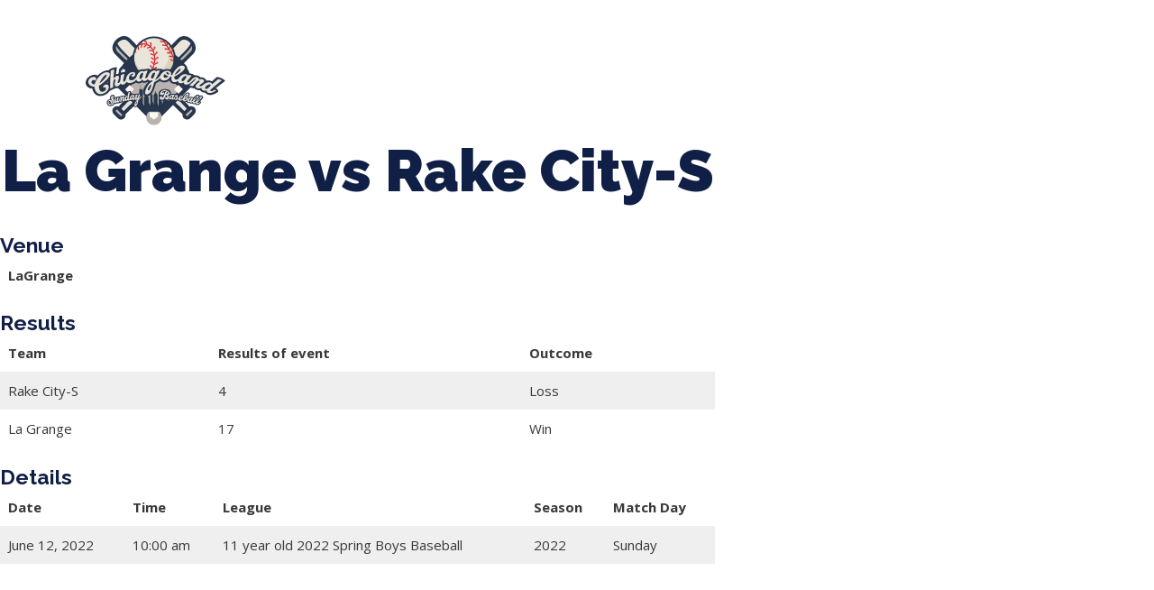

--- FILE ---
content_type: text/html; charset=UTF-8
request_url: https://clsunball.com/event/3323/
body_size: 10687
content:
<!DOCTYPE html>
<html lang="en-US">
<head>
	<meta charset="UTF-8">
	<meta name="viewport" content="width=device-width, initial-scale=1.0, viewport-fit=cover" />		<title>La Grange vs Rake City-S &#8211; Chicagoland Sunday Baseball</title>
<meta name='robots' content='max-image-preview:large' />
<link rel='dns-prefetch' href='//fonts.googleapis.com' />
<link rel="alternate" type="application/rss+xml" title="Chicagoland Sunday Baseball &raquo; Feed" href="https://clsunball.com/feed/" />
<link rel="alternate" type="application/rss+xml" title="Chicagoland Sunday Baseball &raquo; Comments Feed" href="https://clsunball.com/comments/feed/" />
<link rel="alternate" title="oEmbed (JSON)" type="application/json+oembed" href="https://clsunball.com/wp-json/oembed/1.0/embed?url=https%3A%2F%2Fclsunball.com%2Fevent%2F3323%2F" />
<link rel="alternate" title="oEmbed (XML)" type="text/xml+oembed" href="https://clsunball.com/wp-json/oembed/1.0/embed?url=https%3A%2F%2Fclsunball.com%2Fevent%2F3323%2F&#038;format=xml" />
<style id='wp-img-auto-sizes-contain-inline-css' type='text/css'>
img:is([sizes=auto i],[sizes^="auto," i]){contain-intrinsic-size:3000px 1500px}
/*# sourceURL=wp-img-auto-sizes-contain-inline-css */
</style>
<style id='wp-emoji-styles-inline-css' type='text/css'>

	img.wp-smiley, img.emoji {
		display: inline !important;
		border: none !important;
		box-shadow: none !important;
		height: 1em !important;
		width: 1em !important;
		margin: 0 0.07em !important;
		vertical-align: -0.1em !important;
		background: none !important;
		padding: 0 !important;
	}
/*# sourceURL=wp-emoji-styles-inline-css */
</style>
<link rel='stylesheet' id='wp-block-library-css' href='https://clsunball.com/wp-includes/css/dist/block-library/style.min.css?ver=6.9' type='text/css' media='all' />

<style id='classic-theme-styles-inline-css' type='text/css'>
/*! This file is auto-generated */
.wp-block-button__link{color:#fff;background-color:#32373c;border-radius:9999px;box-shadow:none;text-decoration:none;padding:calc(.667em + 2px) calc(1.333em + 2px);font-size:1.125em}.wp-block-file__button{background:#32373c;color:#fff;text-decoration:none}
/*# sourceURL=/wp-includes/css/classic-themes.min.css */
</style>
<link rel='stylesheet' id='formcraft-common-css' href='https://clsunball.com/wp-content/plugins/formcraft3/dist/formcraft-common.css?ver=3.9.7' type='text/css' media='all' />
<link rel='stylesheet' id='formcraft-form-css' href='https://clsunball.com/wp-content/plugins/formcraft3/dist/form.css?ver=3.9.7' type='text/css' media='all' />
<link rel='stylesheet' id='dashicons-css' href='https://clsunball.com/wp-includes/css/dashicons.min.css?ver=6.9' type='text/css' media='all' />
<link rel='stylesheet' id='sportspress-general-css' href='//clsunball.com/wp-content/plugins/sportspress-pro/includes/sportspress/assets/css/sportspress.css?ver=2.7.9' type='text/css' media='all' />
<link rel='stylesheet' id='sportspress-icons-css' href='//clsunball.com/wp-content/plugins/sportspress-pro/includes/sportspress/assets/css/icons.css?ver=2.7' type='text/css' media='all' />
<link rel='stylesheet' id='sportspress-event-statistics-css' href='//clsunball.com/wp-content/plugins/sportspress-pro/includes/sportspress-match-stats/css/sportspress-match-stats.css?ver=2.2' type='text/css' media='all' />
<link rel='stylesheet' id='sportspress-results-matrix-css' href='//clsunball.com/wp-content/plugins/sportspress-pro/includes/sportspress-results-matrix/css/sportspress-results-matrix.css?ver=2.6.9' type='text/css' media='all' />
<link rel='stylesheet' id='sportspress-scoreboard-css' href='//clsunball.com/wp-content/plugins/sportspress-pro/includes/sportspress-scoreboard/css/sportspress-scoreboard.css?ver=2.6.11' type='text/css' media='all' />
<link rel='stylesheet' id='sportspress-scoreboard-ltr-css' href='//clsunball.com/wp-content/plugins/sportspress-pro/includes/sportspress-scoreboard/css/sportspress-scoreboard-ltr.css?ver=2.6.11' type='text/css' media='all' />
<link rel='stylesheet' id='sportspress-timelines-css' href='//clsunball.com/wp-content/plugins/sportspress-pro/includes/sportspress-timelines/css/sportspress-timelines.css?ver=2.6' type='text/css' media='all' />
<link rel='stylesheet' id='sportspress-tournaments-css' href='//clsunball.com/wp-content/plugins/sportspress-pro/includes/sportspress-tournaments/css/sportspress-tournaments.css?ver=2.6.21' type='text/css' media='all' />
<link rel='stylesheet' id='sportspress-tournaments-ltr-css' href='//clsunball.com/wp-content/plugins/sportspress-pro/includes/sportspress-tournaments/css/sportspress-tournaments-ltr.css?ver=2.6.21' type='text/css' media='all' />
<link rel='stylesheet' id='jquery-bracket-css' href='//clsunball.com/wp-content/plugins/sportspress-pro/includes/sportspress-tournaments/css/jquery.bracket.min.css?ver=0.11.0' type='text/css' media='all' />
<link rel='stylesheet' id='sportspress-user-scores-css' href='//clsunball.com/wp-content/plugins/sportspress-pro/includes/sportspress-user-scores/css/sportspress-user-scores.css?ver=2.3' type='text/css' media='all' />
<link rel='stylesheet' id='rookie-lato-css' href='//fonts.googleapis.com/css?family=Lato%3A400%2C700%2C400italic%2C700italic&#038;subset=latin-ext&#038;ver=6.9' type='text/css' media='all' />
<link rel='stylesheet' id='rookie-oswald-css' href='//fonts.googleapis.com/css?family=Oswald%3A400%2C700&#038;subset=latin-ext&#038;ver=6.9' type='text/css' media='all' />
<link rel='stylesheet' id='rookie-framework-style-css' href='https://clsunball.com/wp-content/themes/rookie/framework.css?ver=6.9' type='text/css' media='all' />
<link rel='stylesheet' id='rookie-style-css' href='https://clsunball.com/wp-content/themes/Rookie-Child-master/style.css?ver=6.9' type='text/css' media='all' />
<link rel='stylesheet' id='elementor-icons-css' href='https://clsunball.com/wp-content/plugins/elementor/assets/lib/eicons/css/elementor-icons.min.css?ver=5.29.0' type='text/css' media='all' />
<link rel='stylesheet' id='elementor-frontend-css' href='https://clsunball.com/wp-content/plugins/elementor/assets/css/frontend-lite.min.css?ver=3.20.3' type='text/css' media='all' />
<link rel='stylesheet' id='swiper-css' href='https://clsunball.com/wp-content/plugins/elementor/assets/lib/swiper/v8/css/swiper.min.css?ver=8.4.5' type='text/css' media='all' />
<link rel='stylesheet' id='elementor-post-32-css' href='https://clsunball.com/wp-content/uploads/elementor/css/post-32.css?ver=1707350342' type='text/css' media='all' />
<link rel='stylesheet' id='elementor-pro-css' href='https://clsunball.com/wp-content/plugins/elementor-pro/assets/css/frontend-lite.min.css?ver=3.17.1' type='text/css' media='all' />
<link rel='stylesheet' id='elementor-post-181-css' href='https://clsunball.com/wp-content/uploads/elementor/css/post-181.css?ver=1759425018' type='text/css' media='all' />
<link rel='stylesheet' id='google-fonts-1-css' href='https://fonts.googleapis.com/css?family=Raleway%3A100%2C100italic%2C200%2C200italic%2C300%2C300italic%2C400%2C400italic%2C500%2C500italic%2C600%2C600italic%2C700%2C700italic%2C800%2C800italic%2C900%2C900italic%7COpen+Sans%3A100%2C100italic%2C200%2C200italic%2C300%2C300italic%2C400%2C400italic%2C500%2C500italic%2C600%2C600italic%2C700%2C700italic%2C800%2C800italic%2C900%2C900italic&#038;display=auto&#038;ver=6.9' type='text/css' media='all' />
<link rel='stylesheet' id='elementor-icons-shared-0-css' href='https://clsunball.com/wp-content/plugins/elementor/assets/lib/font-awesome/css/fontawesome.min.css?ver=5.15.3' type='text/css' media='all' />
<link rel='stylesheet' id='elementor-icons-fa-solid-css' href='https://clsunball.com/wp-content/plugins/elementor/assets/lib/font-awesome/css/solid.min.css?ver=5.15.3' type='text/css' media='all' />
<link rel="preconnect" href="https://fonts.gstatic.com/" crossorigin><style type="text/css"></style>	<style type="text/css"> /* Rookie Custom Layout */
	@media screen and (min-width: 1025px) {
		.site-header, .site-content, .site-footer, .site-info {
			width: 1000px; }
	}
	</style>
	<script type="text/javascript" src="https://clsunball.com/wp-includes/js/jquery/jquery.min.js?ver=3.7.1" id="jquery-core-js"></script>
<script type="text/javascript" src="https://clsunball.com/wp-includes/js/jquery/jquery-migrate.min.js?ver=3.4.1" id="jquery-migrate-js"></script>
<script type="text/javascript" src="https://clsunball.com/wp-content/plugins/sportspress-pro/includes/sportspress-tournaments/js/jquery.bracket.min.js?ver=0.11.0" id="jquery-bracket-js"></script>
<link rel="https://api.w.org/" href="https://clsunball.com/wp-json/" /><link rel="alternate" title="JSON" type="application/json" href="https://clsunball.com/wp-json/wp/v2/events/3323" /><link rel="EditURI" type="application/rsd+xml" title="RSD" href="https://clsunball.com/xmlrpc.php?rsd" />
<meta name="generator" content="WordPress 6.9" />
<meta name="generator" content="SportsPress 2.7.9" />
<meta name="generator" content="SportsPress Pro 2.7.9" />
<link rel="canonical" href="https://clsunball.com/event/3323/" />
<link rel='shortlink' href='https://clsunball.com/?p=3323' />
<meta name="generator" content="Elementor 3.20.3; features: e_optimized_assets_loading, e_optimized_css_loading, additional_custom_breakpoints, block_editor_assets_optimize, e_image_loading_optimization; settings: css_print_method-external, google_font-enabled, font_display-auto">
<link rel="icon" href="https://clsunball.com/wp-content/uploads/2022/02/cropped-ChicagolandIconLogoFinal-32x32.gif" sizes="32x32" />
<link rel="icon" href="https://clsunball.com/wp-content/uploads/2022/02/cropped-ChicagolandIconLogoFinal-192x192.gif" sizes="192x192" />
<link rel="apple-touch-icon" href="https://clsunball.com/wp-content/uploads/2022/02/cropped-ChicagolandIconLogoFinal-180x180.gif" />
<meta name="msapplication-TileImage" content="https://clsunball.com/wp-content/uploads/2022/02/cropped-ChicagolandIconLogoFinal-270x270.gif" />
		<style type="text/css" id="wp-custom-css">
			.sp-data-table tbody tr.odd {
    background: #efefef;
}		</style>
		</head>
<body data-rsssl=1 class="wp-singular sp_event-template-default single single-sp_event postid-3323 wp-theme-rookie wp-child-theme-Rookie-Child-master sportspress sportspress-page sp-has-venue sp-has-results sp-performance-sections-0 elementor-default elementor-kit-32">
		<header data-elementor-type="header" data-elementor-id="181" class="elementor elementor-181 elementor-location-header" data-elementor-post-type="elementor_library">
					<div class="elementor-section-wrap">
								<section class="elementor-section elementor-top-section elementor-element elementor-element-23dbbf3 elementor-section-content-middle elementor-section-boxed elementor-section-height-default elementor-section-height-default" data-id="23dbbf3" data-element_type="section" data-settings="{&quot;background_background&quot;:&quot;classic&quot;}">
							<div class="elementor-background-overlay"></div>
							<div class="elementor-container elementor-column-gap-no">
					<div class="elementor-column elementor-col-33 elementor-top-column elementor-element elementor-element-778ffb60 elementor-hidden-mobile" data-id="778ffb60" data-element_type="column">
			<div class="elementor-widget-wrap elementor-element-populated">
						<div class="elementor-element elementor-element-47fb0aff elementor-icon-list--layout-inline elementor-align-left elementor-mobile-align-center elementor-tablet-align-center elementor-list-item-link-full_width elementor-widget elementor-widget-icon-list" data-id="47fb0aff" data-element_type="widget" data-widget_type="icon-list.default">
				<div class="elementor-widget-container">
			<link rel="stylesheet" href="https://clsunball.com/wp-content/plugins/elementor/assets/css/widget-icon-list.min.css">		<ul class="elementor-icon-list-items elementor-inline-items">
							<li class="elementor-icon-list-item elementor-inline-item">
											<a href="#">

												<span class="elementor-icon-list-icon">
							<i aria-hidden="true" class="fas fa-phone-alt"></i>						</span>
										<span class="elementor-icon-list-text">847-899-2864</span>
											</a>
									</li>
								<li class="elementor-icon-list-item elementor-inline-item">
											<span class="elementor-icon-list-icon">
							<i aria-hidden="true" class="fas fa-envelope"></i>						</span>
										<span class="elementor-icon-list-text">mases26@gmail.com</span>
									</li>
						</ul>
				</div>
				</div>
					</div>
		</div>
				<div class="elementor-column elementor-col-33 elementor-top-column elementor-element elementor-element-5afb476c" data-id="5afb476c" data-element_type="column">
			<div class="elementor-widget-wrap">
							</div>
		</div>
				<div class="elementor-column elementor-col-33 elementor-top-column elementor-element elementor-element-a70050a" data-id="a70050a" data-element_type="column">
			<div class="elementor-widget-wrap">
							</div>
		</div>
					</div>
		</section>
				<section class="elementor-section elementor-top-section elementor-element elementor-element-3f292a00 elementor-section-content-middle elementor-section-full_width elementor-section-height-default elementor-section-height-default" data-id="3f292a00" data-element_type="section">
							<div class="elementor-background-overlay"></div>
							<div class="elementor-container elementor-column-gap-no">
					<div class="elementor-column elementor-col-50 elementor-top-column elementor-element elementor-element-25143c74" data-id="25143c74" data-element_type="column">
			<div class="elementor-widget-wrap elementor-element-populated">
						<div class="elementor-element elementor-element-f342176 elementor-widget-mobile__width-auto elementor-widget elementor-widget-image" data-id="f342176" data-element_type="widget" data-widget_type="image.default">
				<div class="elementor-widget-container">
			<style>/*! elementor - v3.20.0 - 26-03-2024 */
.elementor-widget-image{text-align:center}.elementor-widget-image a{display:inline-block}.elementor-widget-image a img[src$=".svg"]{width:48px}.elementor-widget-image img{vertical-align:middle;display:inline-block}</style>											<a href="https://clsunball.com">
							<img fetchpriority="high" width="571" height="365" src="https://clsunball.com/wp-content/uploads/2021/12/Asset-1.svg" class="attachment-full size-full wp-image-1671" alt="" />								</a>
													</div>
				</div>
					</div>
		</div>
				<div class="elementor-column elementor-col-50 elementor-top-column elementor-element elementor-element-69adf399" data-id="69adf399" data-element_type="column">
			<div class="elementor-widget-wrap elementor-element-populated">
						<div class="elementor-element elementor-element-39cf93e7 elementor-nav-menu__align-left elementor-nav-menu--stretch elementor-nav-menu__text-align-center elementor-nav-menu--dropdown-tablet elementor-nav-menu--toggle elementor-nav-menu--burger elementor-widget elementor-widget-nav-menu" data-id="39cf93e7" data-element_type="widget" data-settings="{&quot;full_width&quot;:&quot;stretch&quot;,&quot;layout&quot;:&quot;horizontal&quot;,&quot;submenu_icon&quot;:{&quot;value&quot;:&quot;&lt;i class=\&quot;fas fa-caret-down\&quot;&gt;&lt;\/i&gt;&quot;,&quot;library&quot;:&quot;fa-solid&quot;},&quot;toggle&quot;:&quot;burger&quot;}" data-widget_type="nav-menu.default">
				<div class="elementor-widget-container">
			<link rel="stylesheet" href="https://clsunball.com/wp-content/plugins/elementor-pro/assets/css/widget-nav-menu.min.css">			<nav class="elementor-nav-menu--main elementor-nav-menu__container elementor-nav-menu--layout-horizontal e--pointer-none">
				<ul id="menu-1-39cf93e7" class="elementor-nav-menu"><li class="menu-item menu-item-type-post_type menu-item-object-page menu-item-has-children menu-item-274"><a href="https://clsunball.com/about/" class="elementor-item">About Us</a>
<ul class="sub-menu elementor-nav-menu--dropdown">
	<li class="menu-item menu-item-type-post_type menu-item-object-page menu-item-273"><a href="https://clsunball.com/contact/" class="elementor-sub-item">Contact</a></li>
	<li class="menu-item menu-item-type-post_type menu-item-object-page menu-item-275"><a href="https://clsunball.com/about/" class="elementor-sub-item">Our Story</a></li>
	<li class="menu-item menu-item-type-post_type menu-item-object-page menu-item-406"><a href="https://clsunball.com/teams-in-our-leauge/" class="elementor-sub-item">Teams in our League</a></li>
	<li class="menu-item menu-item-type-post_type menu-item-object-page menu-item-1261"><a href="https://clsunball.com/pricing/" class="elementor-sub-item">Pricing</a></li>
</ul>
</li>
<li class="menu-item menu-item-type-custom menu-item-object-custom menu-item-has-children menu-item-155"><a href="#" class="elementor-item elementor-item-anchor">Spring Baseball</a>
<ul class="sub-menu elementor-nav-menu--dropdown">
	<li class="menu-item menu-item-type-custom menu-item-object-custom menu-item-11294"><a href="https://www.csyba.com/team-registration" class="elementor-sub-item">2026 Registration</a></li>
	<li class="menu-item menu-item-type-post_type menu-item-object-page menu-item-871"><a href="https://clsunball.com/spring-ball-season-info/" class="elementor-sub-item">Season Info</a></li>
	<li class="menu-item menu-item-type-post_type menu-item-object-page menu-item-3885"><a href="https://clsunball.com/all-leagues-schedule/" class="elementor-sub-item">Spring Baseball Schedule</a></li>
	<li class="menu-item menu-item-type-post_type menu-item-object-page menu-item-3883"><a href="https://clsunball.com/all-leagues/" class="elementor-sub-item">Spring Baseball Standings</a></li>
</ul>
</li>
<li class="menu-item menu-item-type-custom menu-item-object-custom menu-item-has-children menu-item-170"><a href="#" class="elementor-item elementor-item-anchor">Tournaments</a>
<ul class="sub-menu elementor-nav-menu--dropdown">
	<li class="menu-item menu-item-type-post_type menu-item-object-page menu-item-1397"><a href="https://clsunball.com/memorial-day-tournament/" class="elementor-sub-item">Memorial Day Tournament</a></li>
	<li class="menu-item menu-item-type-post_type menu-item-object-page menu-item-1396"><a href="https://clsunball.com/july-tournaments/" class="elementor-sub-item">July Tournaments</a></li>
	<li class="menu-item menu-item-type-post_type menu-item-object-page menu-item-4145"><a href="https://clsunball.com/hall-of-fame/" class="elementor-sub-item">Hall of Fame</a></li>
</ul>
</li>
<li class="menu-item menu-item-type-custom menu-item-object-custom menu-item-has-children menu-item-165"><a href="#" class="elementor-item elementor-item-anchor">CLSB Softball</a>
<ul class="sub-menu elementor-nav-menu--dropdown">
	<li class="menu-item menu-item-type-custom menu-item-object-custom menu-item-11293"><a href="https://www.csyba.com/team-registration" class="elementor-sub-item">2026 Registration</a></li>
	<li class="menu-item menu-item-type-post_type menu-item-object-page menu-item-908"><a href="https://clsunball.com/2024-softball-season-info/" class="elementor-sub-item">Season Info</a></li>
	<li class="menu-item menu-item-type-post_type menu-item-object-page menu-item-3882"><a href="https://clsunball.com/all-leagues/" class="elementor-sub-item">2024 Softball Standings</a></li>
	<li class="menu-item menu-item-type-post_type menu-item-object-page menu-item-3884"><a href="https://clsunball.com/all-leagues-schedule/" class="elementor-sub-item">2024 Softball Schedule</a></li>
</ul>
</li>
<li class="menu-item menu-item-type-custom menu-item-object-custom menu-item-has-children menu-item-1327"><a href="#" class="elementor-item elementor-item-anchor">Boys Fall Baseball</a>
<ul class="sub-menu elementor-nav-menu--dropdown">
	<li class="menu-item menu-item-type-post_type menu-item-object-page menu-item-1326"><a href="https://clsunball.com/boys-fall-baseball-season-info/" class="elementor-sub-item">Season Info</a></li>
	<li class="menu-item menu-item-type-post_type menu-item-object-page menu-item-4218"><a href="https://clsunball.com/2022-fall-schedule/" class="elementor-sub-item">Fall Ball Schedule</a></li>
	<li class="menu-item menu-item-type-post_type menu-item-object-page menu-item-4221"><a href="https://clsunball.com/fall-ball-standings-2/" class="elementor-sub-item">Fall Ball Standings</a></li>
</ul>
</li>
<li class="menu-item menu-item-type-custom menu-item-object-custom menu-item-has-children menu-item-4214"><a href="#" class="elementor-item elementor-item-anchor">Girls Fall Ball</a>
<ul class="sub-menu elementor-nav-menu--dropdown">
	<li class="menu-item menu-item-type-post_type menu-item-object-page menu-item-4296"><a href="https://clsunball.com/2022-fall-schedule/" class="elementor-sub-item">Fall Ball Schedule</a></li>
	<li class="menu-item menu-item-type-post_type menu-item-object-page menu-item-4295"><a href="https://clsunball.com/fall-ball-standings-2/" class="elementor-sub-item">Fall Ball Standings</a></li>
</ul>
</li>
<li class="menu-item menu-item-type-custom menu-item-object-custom menu-item-has-children menu-item-174"><a href="#" class="elementor-item elementor-item-anchor">Manager Portal</a>
<ul class="sub-menu elementor-nav-menu--dropdown">
	<li class="menu-item menu-item-type-post_type menu-item-object-page menu-item-441"><a href="https://clsunball.com/team-login/" class="elementor-sub-item">Team Login</a></li>
	<li class="menu-item menu-item-type-post_type menu-item-object-page menu-item-442"><a href="https://clsunball.com/registration-forms/" class="elementor-sub-item">Registration Forms</a></li>
</ul>
</li>
<li class="menu-item menu-item-type-post_type menu-item-object-page menu-item-440"><a href="https://clsunball.com/informational-documents/" class="elementor-item">League Forms</a></li>
</ul>			</nav>
					<div class="elementor-menu-toggle" role="button" tabindex="0" aria-label="Menu Toggle" aria-expanded="false">
			<i aria-hidden="true" role="presentation" class="elementor-menu-toggle__icon--open eicon-menu-bar"></i><i aria-hidden="true" role="presentation" class="elementor-menu-toggle__icon--close eicon-close"></i>			<span class="elementor-screen-only">Menu</span>
		</div>
					<nav class="elementor-nav-menu--dropdown elementor-nav-menu__container" aria-hidden="true">
				<ul id="menu-2-39cf93e7" class="elementor-nav-menu"><li class="menu-item menu-item-type-post_type menu-item-object-page menu-item-has-children menu-item-274"><a href="https://clsunball.com/about/" class="elementor-item" tabindex="-1">About Us</a>
<ul class="sub-menu elementor-nav-menu--dropdown">
	<li class="menu-item menu-item-type-post_type menu-item-object-page menu-item-273"><a href="https://clsunball.com/contact/" class="elementor-sub-item" tabindex="-1">Contact</a></li>
	<li class="menu-item menu-item-type-post_type menu-item-object-page menu-item-275"><a href="https://clsunball.com/about/" class="elementor-sub-item" tabindex="-1">Our Story</a></li>
	<li class="menu-item menu-item-type-post_type menu-item-object-page menu-item-406"><a href="https://clsunball.com/teams-in-our-leauge/" class="elementor-sub-item" tabindex="-1">Teams in our League</a></li>
	<li class="menu-item menu-item-type-post_type menu-item-object-page menu-item-1261"><a href="https://clsunball.com/pricing/" class="elementor-sub-item" tabindex="-1">Pricing</a></li>
</ul>
</li>
<li class="menu-item menu-item-type-custom menu-item-object-custom menu-item-has-children menu-item-155"><a href="#" class="elementor-item elementor-item-anchor" tabindex="-1">Spring Baseball</a>
<ul class="sub-menu elementor-nav-menu--dropdown">
	<li class="menu-item menu-item-type-custom menu-item-object-custom menu-item-11294"><a href="https://www.csyba.com/team-registration" class="elementor-sub-item" tabindex="-1">2026 Registration</a></li>
	<li class="menu-item menu-item-type-post_type menu-item-object-page menu-item-871"><a href="https://clsunball.com/spring-ball-season-info/" class="elementor-sub-item" tabindex="-1">Season Info</a></li>
	<li class="menu-item menu-item-type-post_type menu-item-object-page menu-item-3885"><a href="https://clsunball.com/all-leagues-schedule/" class="elementor-sub-item" tabindex="-1">Spring Baseball Schedule</a></li>
	<li class="menu-item menu-item-type-post_type menu-item-object-page menu-item-3883"><a href="https://clsunball.com/all-leagues/" class="elementor-sub-item" tabindex="-1">Spring Baseball Standings</a></li>
</ul>
</li>
<li class="menu-item menu-item-type-custom menu-item-object-custom menu-item-has-children menu-item-170"><a href="#" class="elementor-item elementor-item-anchor" tabindex="-1">Tournaments</a>
<ul class="sub-menu elementor-nav-menu--dropdown">
	<li class="menu-item menu-item-type-post_type menu-item-object-page menu-item-1397"><a href="https://clsunball.com/memorial-day-tournament/" class="elementor-sub-item" tabindex="-1">Memorial Day Tournament</a></li>
	<li class="menu-item menu-item-type-post_type menu-item-object-page menu-item-1396"><a href="https://clsunball.com/july-tournaments/" class="elementor-sub-item" tabindex="-1">July Tournaments</a></li>
	<li class="menu-item menu-item-type-post_type menu-item-object-page menu-item-4145"><a href="https://clsunball.com/hall-of-fame/" class="elementor-sub-item" tabindex="-1">Hall of Fame</a></li>
</ul>
</li>
<li class="menu-item menu-item-type-custom menu-item-object-custom menu-item-has-children menu-item-165"><a href="#" class="elementor-item elementor-item-anchor" tabindex="-1">CLSB Softball</a>
<ul class="sub-menu elementor-nav-menu--dropdown">
	<li class="menu-item menu-item-type-custom menu-item-object-custom menu-item-11293"><a href="https://www.csyba.com/team-registration" class="elementor-sub-item" tabindex="-1">2026 Registration</a></li>
	<li class="menu-item menu-item-type-post_type menu-item-object-page menu-item-908"><a href="https://clsunball.com/2024-softball-season-info/" class="elementor-sub-item" tabindex="-1">Season Info</a></li>
	<li class="menu-item menu-item-type-post_type menu-item-object-page menu-item-3882"><a href="https://clsunball.com/all-leagues/" class="elementor-sub-item" tabindex="-1">2024 Softball Standings</a></li>
	<li class="menu-item menu-item-type-post_type menu-item-object-page menu-item-3884"><a href="https://clsunball.com/all-leagues-schedule/" class="elementor-sub-item" tabindex="-1">2024 Softball Schedule</a></li>
</ul>
</li>
<li class="menu-item menu-item-type-custom menu-item-object-custom menu-item-has-children menu-item-1327"><a href="#" class="elementor-item elementor-item-anchor" tabindex="-1">Boys Fall Baseball</a>
<ul class="sub-menu elementor-nav-menu--dropdown">
	<li class="menu-item menu-item-type-post_type menu-item-object-page menu-item-1326"><a href="https://clsunball.com/boys-fall-baseball-season-info/" class="elementor-sub-item" tabindex="-1">Season Info</a></li>
	<li class="menu-item menu-item-type-post_type menu-item-object-page menu-item-4218"><a href="https://clsunball.com/2022-fall-schedule/" class="elementor-sub-item" tabindex="-1">Fall Ball Schedule</a></li>
	<li class="menu-item menu-item-type-post_type menu-item-object-page menu-item-4221"><a href="https://clsunball.com/fall-ball-standings-2/" class="elementor-sub-item" tabindex="-1">Fall Ball Standings</a></li>
</ul>
</li>
<li class="menu-item menu-item-type-custom menu-item-object-custom menu-item-has-children menu-item-4214"><a href="#" class="elementor-item elementor-item-anchor" tabindex="-1">Girls Fall Ball</a>
<ul class="sub-menu elementor-nav-menu--dropdown">
	<li class="menu-item menu-item-type-post_type menu-item-object-page menu-item-4296"><a href="https://clsunball.com/2022-fall-schedule/" class="elementor-sub-item" tabindex="-1">Fall Ball Schedule</a></li>
	<li class="menu-item menu-item-type-post_type menu-item-object-page menu-item-4295"><a href="https://clsunball.com/fall-ball-standings-2/" class="elementor-sub-item" tabindex="-1">Fall Ball Standings</a></li>
</ul>
</li>
<li class="menu-item menu-item-type-custom menu-item-object-custom menu-item-has-children menu-item-174"><a href="#" class="elementor-item elementor-item-anchor" tabindex="-1">Manager Portal</a>
<ul class="sub-menu elementor-nav-menu--dropdown">
	<li class="menu-item menu-item-type-post_type menu-item-object-page menu-item-441"><a href="https://clsunball.com/team-login/" class="elementor-sub-item" tabindex="-1">Team Login</a></li>
	<li class="menu-item menu-item-type-post_type menu-item-object-page menu-item-442"><a href="https://clsunball.com/registration-forms/" class="elementor-sub-item" tabindex="-1">Registration Forms</a></li>
</ul>
</li>
<li class="menu-item menu-item-type-post_type menu-item-object-page menu-item-440"><a href="https://clsunball.com/informational-documents/" class="elementor-item" tabindex="-1">League Forms</a></li>
</ul>			</nav>
				</div>
				</div>
					</div>
		</div>
					</div>
		</section>
							</div>
				</header>
		
	<div id="primary" class="content-area content-area-right-sidebar">
		<main id="main" class="site-main" role="main">

			
			
        
<article id="post-3323" class="post-3323 sp_event type-sp_event status-publish hentry sp_league-11-year-old sp_season-31 sp_venue-lagrange">
	<header class="entry-header">
				
		<h1 class="entry-title">La Grange vs Rake City-S</h1>	</header><!-- .entry-header -->

	<div class="entry-content">
		<div class="sp-section-content sp-section-content-logos"></div><div class="sp-section-content sp-section-content-venue">	<div class="sp-template sp-template-event-venue">
		<h4 class="sp-table-caption">Venue</h4>
		<table class="sp-data-table sp-event-venue">
			<thead>
				<tr>
					<th>LaGrange</th>
				</tr>
			</thead>
							<tbody>
					<tr class="sp-event-venue-map-row">
						<td></td>
					</tr>
									</tbody>
					</table>
	</div>
	</div><div class="sp-section-content sp-section-content-results"><div class="sp-template sp-template-event-results">
	<h4 class="sp-table-caption">Results</h4><div class="sp-table-wrapper"><table class="sp-event-results sp-data-table sp-scrollable-table"><thead><th class="data-name">Team</th><th class="data-resultsofevent">Results of event</th><th class="data-outcome">Outcome</th></tr></thead><tbody><tr class="odd"><td class="data-name">Rake City-S</td><td class="data-resultsofevent">4</td><td class="data-outcome">Loss</td></tr><tr class="even"><td class="data-name">La Grange</td><td class="data-resultsofevent">17</td><td class="data-outcome">Win</td></tr></tbody></table></div></div>
</div><div class="sp-section-content sp-section-content-excerpt"></div><div class="sp-section-content sp-section-content-details"><div class="sp-template sp-template-event-details">
	<h4 class="sp-table-caption">Details</h4>
	<div class="sp-table-wrapper">
		<table class="sp-event-details sp-data-table sp-scrollable-table">
			<thead>
				<tr>
											<th>Date</th>
											<th>Time</th>
											<th>League</th>
											<th>Season</th>
											<th>Match Day</th>
									</tr>
			</thead>
			<tbody>
				<tr class="odd">
											<td>June 12, 2022</td>
											<td>10:00 am</td>
											<td>11 year old 2022 Spring Boys Baseball</td>
											<td>2022</td>
											<td>Sunday</td>
									</tr>
			</tbody>
		</table>
	</div>
</div></div><div class="sp-section-content sp-section-content-performance"></div><div class="sp-tab-group"></div>			</div><!-- .entry-content -->
</article><!-- #post-## -->

			
		</main><!-- #main -->
	</div><!-- #primary -->


<script type="speculationrules">
{"prefetch":[{"source":"document","where":{"and":[{"href_matches":"/*"},{"not":{"href_matches":["/wp-*.php","/wp-admin/*","/wp-content/uploads/*","/wp-content/*","/wp-content/plugins/*","/wp-content/themes/Rookie-Child-master/*","/wp-content/themes/rookie/*","/*\\?(.+)"]}},{"not":{"selector_matches":"a[rel~=\"nofollow\"]"}},{"not":{"selector_matches":".no-prefetch, .no-prefetch a"}}]},"eagerness":"conservative"}]}
</script>

<script>

jQuery(document).ready(function() {
	 //jQuery('#DataTables_Table_1 thead tr').clone(true).appendTo( '#DataTables_Table_1 thead' );
    jQuery('#DataTables_Table_1').DataTable( {
		
        initComplete: function () {
			jQuery('<div class="selectboxes"><span class="filtertext">Filter</span></div>')
                    .prependTo('.sp-template');
			ix=0;
            this.api().columns().sort().reverse().every( function () {
				ix++;
				console.log(ix);
				if(ix==2 || ix==3 ||  ix==5) {
					
				var headval=jQuery('thead tr th:nth-child('+ix+')').text();
					if(headval=='Team' || headval=='League') {
                var column = this;
					if(headval=='Team') {
						headval='Teams';
					}
					if(headval=='Teams') {
						  var select = jQuery('<div class="filtersdiv selectdiv5"><span>League</span><select class="seltest"><option value="">All League</option></select></div><div class="filtersdiv selectdiv2"><span>Teams</span><select class="seltest"><option value="">All Teams</option></select></div>')
                    .appendTo( '.selectboxes' );
					}
						else {
               // var select = jQuery('<div class="filtersdiv selectdiv'+ix+'"><span>'+headval+'</span><select class="seltest"><option value="">All '+headval+'</option></select></div>').appendTo( '.selectboxes' );
						}
                    jQuery('.selectdiv'+ix+' select').on( 'change', function () {
                        var val = jQuery.fn.dataTable.util.escapeRegex(
                            jQuery(this).val()
                        );
 
                        column
                            .search( val )
                            .draw();
                    } );
 				const colarray=[];
                column.data().unique().sort().each( function ( d, j ) {
					if(d!='') {
					if(d.includes(" vs ")) {
						darray=d.split(' vs ');
						if(jQuery.inArray(darray[0], colarray) == -1) {
						colarray.push(darray[0]);
						jQuery('.selectdiv'+ix+' select').append( '<option value="'+darray[0]+'">'+darray[0]+'</option>' );
						}
						if(jQuery.inArray(darray[1], colarray) == -1) {
						colarray.push(darray[1]);
						jQuery('.selectdiv'+ix+' select').append( '<option value="'+darray[1]+'">'+darray[1]+'</option>' );
						}
					}
					else {
                   jQuery('.selectdiv'+ix+' select').append( '<option value="'+d+'">'+d+'</option>' )
					}
					}
                } );
			}
					}
            } );
        },
		"bDestroy": true,
		"pageLength": 100
    } );
} );

</script>
<style>.wid10 {
    max-width: 110px;
    font-size: 10px !important;
}
div#DataTables_Table_1_filter,div#DataTables_Table_1_length {
    display: none;
}
	.filtertext {
  font-size: 24px;
  padding: 10px;
  font-weight: 700;
}
	.seltest {
  width: 90% !important;
  padding: 10px;
margin: 10px;
	}
	.selectboxes {
		margin: auto;
display: block;
width: 80%;
padding:10px;
	}
	.filtersdiv {
  display: inline-block;
width: 25%;
}
	.filtersdiv span{
  display: block;
text-align: center;
width: 30%;
}
	.filtersdiv span {
  display: block;
  text-align: center;
  width: 100%;
  font-size: 18px;
  font-weight: 600;
}
	/*Hidden class for adding and removing*/
    .lds-dual-ring.hidden {
        display: none;
    }

    /*Add an overlay to the entire page blocking any further presses to buttons or other elements.*/
    .overlay {
        position: fixed;
        top: 0;
        left: 0;
        width: 100%;
        height: 100vh;
        background: rgba(0,0,0,.5);
        z-index: 999;
        opacity: 1;
        transition: all 0.5s;
    }
    
    /*Spinner Styles*/
    .lds-dual-ring {
        display: inline-block;
    }
    .lds-dual-ring:after {
        content: " ";
        display: block;
        width: 64px;
        height: 64px;
        margin: 30% auto;
        border-radius: 50%;
        border: 6px solid #fff;
        border-color: #fff transparent #fff transparent;
        animation: lds-dual-ring 1.2s linear infinite;
    }
    @keyframes lds-dual-ring {
        0% {
            transform: rotate(0deg);
        }
        100% {
            transform: rotate(360deg);
        }
    }
	@media only screen and (max-width: 600px) {
	.filtersdiv {
  display: inline-block;
width: 100%;
}
		.filtertext {
			text-align: center;
display: block;
		}
}
</style>
<script>
    function call_sp_dt(value) { 
    // This does the ajax request
    jQuery.ajax({
        url: '/wp-admin/admin-ajax.php',
        data: {
            'action': 'get_league_shortcode',
            'val' : value
        },
		 beforeSend: function () { // Before we send the request, remove the .hidden class from the spinner and default to inline-block.
                jQuery('#loader').removeClass('hidden')
            },
        success:function(data) {
            // This outputs the result of the ajax request
			jQuery('.entry-content  #leaguetbl').empty();
            jQuery('.entry-content  #leaguetbl').append(data);
			    jQuery('.sp-data-table').DataTable( {
		
        initComplete: function () {
			jQuery('<div class="selectboxes"><span class="filtertext">Filter</span></div>')
                    .prependTo('.sp-template');
			ix=0;
            this.api().columns().sort().reverse().every( function () {
				ix++;
				if(ix==2 || ix==3 ||  ix==5) {
					
				var headval=jQuery('thead tr th:nth-child('+ix+')').text();
					if(headval=='Team' || headval=='League') {
                var column = this;
					if(headval=='Team') {
						headval='Teams';
					}
						
					if(headval=='Teams') {
						  var select = jQuery('<div class="filtersdiv selectdiv3"><span>League</span><select class="seltest"><option value="">All League</option></select></div><div class="filtersdiv selectdiv2"><span>Teams</span><select class="seltest"><option value="">All Teams</option></select></div>')
                    .appendTo( '.selectboxes' );
					}
						else {
               // var select = jQuery('<div class="filtersdiv selectdiv'+ix+'"><span>'+headval+'</span><select class="seltest"><option value="">All '+headval+'</option></select></div>').appendTo( '.selectboxes' );
						}
                    jQuery('.selectdiv'+ix+' select').on( 'change', function () {
                        var val = jQuery.fn.dataTable.util.escapeRegex(
                            jQuery(this).val()
                        );
 						val = val.replaceAll("\\","");
                        column
                            .search( val )
                            .draw();
                    } );
 				const colarray=[];
                column.data().unique().sort().each( function ( d, j ) {
					//console.log(d);
					//console.log(j);
					if(d!='') {
					if(d.includes(" vs ")) {
						darray=d.split(' vs ');
						if(jQuery.inArray(darray[0], colarray) == -1) {
						colarray.push(darray[0]);
						jQuery('.selectdiv'+ix+' select').append( '<option value="'+darray[0]+'">'+darray[0]+'</option>' );
						}
						if(jQuery.inArray(darray[1], colarray) == -1) {
						colarray.push(darray[1]);
						jQuery('.selectdiv'+ix+' select').append( '<option value="'+darray[1]+'">'+darray[1]+'</option>' );
						}
					}
					else {
                   jQuery('.selectdiv'+ix+' select').append( '<option value="'+d+'">'+d+'</option>' )
					}
					}
                } );
			}
					}
            } );
        },
		"bDestroy": true,
		"pageLength": 100
    } );
        },
		 complete: function () { // Set our complete callback, adding the .hidden class and hiding the spinner.
                jQuery('#loader').addClass('hidden');
			 jQuery('.dataTables_filter,.dataTables_length').hide();
			 jQuery('.filtersdiv.selectdiv3').html('<span>League</span><select class="all_leagues" onchange="if (this.value) call_sp_dt(this.value)">'+jQuery(".all_leagues").html()+'</select>');
			 jQuery('.all_leagues').val(value);
			 jQuery('#hideonsel').hide();
            },
        error: function(errorThrown){
            console.log(errorThrown);
        }
    });  
	}
	 function call_sp_dtsch(value) { 
    // This does the ajax request
    jQuery.ajax({
        url: '/wp-admin/admin-ajax.php',
        data: {
            'action': 'get_leaguesch_shortcode',
            'val' : value
        },
		 beforeSend: function () { // Before we send the request, remove the .hidden class from the spinner and default to inline-block.
                jQuery('#loader').removeClass('hidden')
            },
        success:function(data) {
            // This outputs the result of the ajax request
			jQuery('.entry-content  #leaguetbl').empty();
            jQuery('.entry-content  #leaguetbl').append(data);
			    jQuery('.sp-data-table').DataTable( {
		
        initComplete: function () {
			jQuery('<div class="selectboxes"><span class="filtertext">Filter</span></div>')
                    .prependTo('.sp-template');
			ix=0;
            this.api().columns().sort().reverse().every( function () {
				ix++;
				if(ix==2 || ix==3 ||  ix==5) {
					
				var headval=jQuery('thead tr th:nth-child('+ix+')').text();
					if(headval=='Team' || headval=='League') {
                var column = this;
					if(headval=='Team') {
						headval='Teams';
					}
					if(headval=='Teams') {
						  var select = jQuery('<div class="filtersdiv selectdiv3"><span>League</span><select class="seltest"><option value="">All League</option></select></div><div class="filtersdiv selectdiv2"><span>Teams</span><select class="seltest"><option value="">All Teams</option></select></div>')
                    .appendTo( '.selectboxes' );
					}
						else {
               // var select = jQuery('<div class="filtersdiv selectdiv'+ix+'"><span>'+headval+'</span><select class="seltest"><option value="">All '+headval+'</option></select></div>').appendTo( '.selectboxes' );
						}
                    jQuery('.selectdiv'+ix+' select').on( 'change', function () {
                        var val = jQuery.fn.dataTable.util.escapeRegex(
                            jQuery(this).val()
                        );
 						val = val.replaceAll("\\","");
                        column
                            .search( val )
                            .draw();
                    } );
 				const colarray=[];
                column.data().unique().sort().each( function ( d, j ) {
					//console.log(d);
					//console.log(j);
					if(d!='') {
					if(d.includes(" vs ")) {
						darray=d.split(' vs ');
						if(jQuery.inArray(darray[0], colarray) == -1) {
						colarray.push(darray[0]);
						jQuery('.selectdiv'+ix+' select').append( '<option value="'+darray[0]+'">'+darray[0]+'</option>' );
						}
						if(jQuery.inArray(darray[1], colarray) == -1) {
						colarray.push(darray[1]);
						jQuery('.selectdiv'+ix+' select').append( '<option value="'+darray[1]+'">'+darray[1]+'</option>' );
						}
					}
					else {
                   jQuery('.selectdiv'+ix+' select').append( '<option value="'+d+'">'+d+'</option>' )
					}
					}
                } );
			}
					}
            } );
        },
		"bDestroy": true,
		"pageLength": 100
    } );
        },
		 complete: function () { // Set our complete callback, adding the .hidden class and hiding the spinner.
                jQuery('#loader').addClass('hidden');
			 jQuery('.dataTables_filter,.dataTables_length').hide();
			 jQuery('.filtersdiv.selectdiv3').html('<span>League</span><select class="all_leaguessch" onchange="if (this.value) call_sp_dtsch(this.value)">'+jQuery(".all_leaguessch").html()+'</select>');
			 jQuery('.all_leaguessch').val(value);
			 jQuery('#hideonsel').hide();
            },
        error: function(errorThrown){
            console.log(errorThrown);
        }
    });  
	}
</script>
<script type="text/javascript" src="https://clsunball.com/wp-content/plugins/sportspress-pro/includes/sportspress/assets/js/jquery.dataTables.min.js?ver=1.10.4" id="jquery-datatables-js"></script>
<script type="text/javascript" id="sportspress-js-extra">
/* <![CDATA[ */
var localized_strings = {"days":"days","hrs":"hrs","mins":"mins","secs":"secs","previous":"Previous","next":"Next"};
//# sourceURL=sportspress-js-extra
/* ]]> */
</script>
<script type="text/javascript" src="https://clsunball.com/wp-content/plugins/sportspress-pro/includes/sportspress/assets/js/sportspress.js?ver=2.7.9" id="sportspress-js"></script>
<script type="text/javascript" src="https://clsunball.com/wp-content/plugins/sportspress-pro/includes/sportspress-match-stats/js/jquery.waypoints.min.js?ver=4.0.0" id="jquery-waypoints-js"></script>
<script type="text/javascript" src="https://clsunball.com/wp-content/plugins/sportspress-pro/includes/sportspress-match-stats/js/sportspress-match-stats.js?ver=2.2" id="sportspress-match-stats-js"></script>
<script type="text/javascript" src="https://clsunball.com/wp-content/plugins/sportspress-pro/includes/sportspress-scoreboard/js/sportspress-scoreboard.js?ver=1769385579" id="sportspress-scoreboard-js"></script>
<script type="text/javascript" src="https://clsunball.com/wp-content/plugins/sportspress-pro/includes/sportspress-tournaments/js/sportspress-tournaments.js?ver=2.6.21" id="sportspress-tournaments-js"></script>
<script type="text/javascript" src="https://clsunball.com/wp-content/themes/rookie/js/navigation.js?ver=20120206" id="rookie-navigation-js"></script>
<script type="text/javascript" src="https://clsunball.com/wp-content/themes/rookie/js/skip-link-focus-fix.js?ver=20130115" id="rookie-skip-link-focus-fix-js"></script>
<script type="text/javascript" src="https://clsunball.com/wp-content/themes/rookie/js/jquery.timeago.js?ver=1.4.1" id="jquery-timeago-js"></script>
<script type="text/javascript" src="https://clsunball.com/wp-content/themes/rookie/js/locales/jquery.timeago.en.js?ver=1.4.1" id="jquery-timeago-en-js"></script>
<script type="text/javascript" src="https://clsunball.com/wp-content/themes/rookie/js/scripts.js?ver=0.9" id="rookie-scripts-js"></script>
<script type="text/javascript" src="https://clsunball.com/wp-content/plugins/elementor-pro/assets/lib/smartmenus/jquery.smartmenus.min.js?ver=1.0.1" id="smartmenus-js"></script>
<script type="text/javascript" src="https://cdn.datatables.net/fixedheader/3.1.3/js/dataTables.fixedHeader.min.js" id="fixedHeader-js"></script>
<script type="text/javascript" src="https://clsunball.com/wp-content/plugins/elementor-pro/assets/js/webpack-pro.runtime.min.js?ver=3.17.1" id="elementor-pro-webpack-runtime-js"></script>
<script type="text/javascript" src="https://clsunball.com/wp-content/plugins/elementor/assets/js/webpack.runtime.min.js?ver=3.20.3" id="elementor-webpack-runtime-js"></script>
<script type="text/javascript" src="https://clsunball.com/wp-content/plugins/elementor/assets/js/frontend-modules.min.js?ver=3.20.3" id="elementor-frontend-modules-js"></script>
<script type="text/javascript" src="https://clsunball.com/wp-includes/js/dist/hooks.min.js?ver=dd5603f07f9220ed27f1" id="wp-hooks-js"></script>
<script type="text/javascript" src="https://clsunball.com/wp-includes/js/dist/i18n.min.js?ver=c26c3dc7bed366793375" id="wp-i18n-js"></script>
<script type="text/javascript" id="wp-i18n-js-after">
/* <![CDATA[ */
wp.i18n.setLocaleData( { 'text direction\u0004ltr': [ 'ltr' ] } );
//# sourceURL=wp-i18n-js-after
/* ]]> */
</script>
<script type="text/javascript" id="elementor-pro-frontend-js-before">
/* <![CDATA[ */
var ElementorProFrontendConfig = {"ajaxurl":"https:\/\/clsunball.com\/wp-admin\/admin-ajax.php","nonce":"8bded20ea4","urls":{"assets":"https:\/\/clsunball.com\/wp-content\/plugins\/elementor-pro\/assets\/","rest":"https:\/\/clsunball.com\/wp-json\/"},"shareButtonsNetworks":{"facebook":{"title":"Facebook","has_counter":true},"twitter":{"title":"Twitter"},"linkedin":{"title":"LinkedIn","has_counter":true},"pinterest":{"title":"Pinterest","has_counter":true},"reddit":{"title":"Reddit","has_counter":true},"vk":{"title":"VK","has_counter":true},"odnoklassniki":{"title":"OK","has_counter":true},"tumblr":{"title":"Tumblr"},"digg":{"title":"Digg"},"skype":{"title":"Skype"},"stumbleupon":{"title":"StumbleUpon","has_counter":true},"mix":{"title":"Mix"},"telegram":{"title":"Telegram"},"pocket":{"title":"Pocket","has_counter":true},"xing":{"title":"XING","has_counter":true},"whatsapp":{"title":"WhatsApp"},"email":{"title":"Email"},"print":{"title":"Print"}},"facebook_sdk":{"lang":"en_US","app_id":""},"lottie":{"defaultAnimationUrl":"https:\/\/clsunball.com\/wp-content\/plugins\/elementor-pro\/modules\/lottie\/assets\/animations\/default.json"}};
//# sourceURL=elementor-pro-frontend-js-before
/* ]]> */
</script>
<script type="text/javascript" src="https://clsunball.com/wp-content/plugins/elementor-pro/assets/js/frontend.min.js?ver=3.17.1" id="elementor-pro-frontend-js"></script>
<script type="text/javascript" src="https://clsunball.com/wp-content/plugins/elementor/assets/lib/waypoints/waypoints.min.js?ver=4.0.2" id="elementor-waypoints-js"></script>
<script type="text/javascript" src="https://clsunball.com/wp-includes/js/jquery/ui/core.min.js?ver=1.13.3" id="jquery-ui-core-js"></script>
<script type="text/javascript" id="elementor-frontend-js-before">
/* <![CDATA[ */
var elementorFrontendConfig = {"environmentMode":{"edit":false,"wpPreview":false,"isScriptDebug":false},"i18n":{"shareOnFacebook":"Share on Facebook","shareOnTwitter":"Share on Twitter","pinIt":"Pin it","download":"Download","downloadImage":"Download image","fullscreen":"Fullscreen","zoom":"Zoom","share":"Share","playVideo":"Play Video","previous":"Previous","next":"Next","close":"Close","a11yCarouselWrapperAriaLabel":"Carousel | Horizontal scrolling: Arrow Left & Right","a11yCarouselPrevSlideMessage":"Previous slide","a11yCarouselNextSlideMessage":"Next slide","a11yCarouselFirstSlideMessage":"This is the first slide","a11yCarouselLastSlideMessage":"This is the last slide","a11yCarouselPaginationBulletMessage":"Go to slide"},"is_rtl":false,"breakpoints":{"xs":0,"sm":480,"md":768,"lg":1025,"xl":1440,"xxl":1600},"responsive":{"breakpoints":{"mobile":{"label":"Mobile Portrait","value":767,"default_value":767,"direction":"max","is_enabled":true},"mobile_extra":{"label":"Mobile Landscape","value":880,"default_value":880,"direction":"max","is_enabled":false},"tablet":{"label":"Tablet Portrait","value":1024,"default_value":1024,"direction":"max","is_enabled":true},"tablet_extra":{"label":"Tablet Landscape","value":1200,"default_value":1200,"direction":"max","is_enabled":false},"laptop":{"label":"Laptop","value":1366,"default_value":1366,"direction":"max","is_enabled":false},"widescreen":{"label":"Widescreen","value":2400,"default_value":2400,"direction":"min","is_enabled":false}}},"version":"3.20.3","is_static":false,"experimentalFeatures":{"e_optimized_assets_loading":true,"e_optimized_css_loading":true,"additional_custom_breakpoints":true,"e_swiper_latest":true,"theme_builder_v2":true,"block_editor_assets_optimize":true,"ai-layout":true,"landing-pages":true,"e_image_loading_optimization":true,"page-transitions":true,"notes":true,"form-submissions":true,"e_scroll_snap":true},"urls":{"assets":"https:\/\/clsunball.com\/wp-content\/plugins\/elementor\/assets\/"},"swiperClass":"swiper","settings":{"page":[],"editorPreferences":[]},"kit":{"active_breakpoints":["viewport_mobile","viewport_tablet"],"global_image_lightbox":"yes","lightbox_enable_counter":"yes","lightbox_enable_fullscreen":"yes","lightbox_enable_zoom":"yes","lightbox_enable_share":"yes","lightbox_title_src":"title","lightbox_description_src":"description"},"post":{"id":3323,"title":"La%20Grange%20vs%20Rake%20City-S%20%E2%80%93%20Chicagoland%20Sunday%20Baseball","excerpt":"","featuredImage":false}};
//# sourceURL=elementor-frontend-js-before
/* ]]> */
</script>
<script type="text/javascript" src="https://clsunball.com/wp-content/plugins/elementor/assets/js/frontend.min.js?ver=3.20.3" id="elementor-frontend-js"></script>
<script type="text/javascript" src="https://clsunball.com/wp-content/plugins/elementor-pro/assets/js/elements-handlers.min.js?ver=3.17.1" id="pro-elements-handlers-js"></script>
<script id="wp-emoji-settings" type="application/json">
{"baseUrl":"https://s.w.org/images/core/emoji/17.0.2/72x72/","ext":".png","svgUrl":"https://s.w.org/images/core/emoji/17.0.2/svg/","svgExt":".svg","source":{"concatemoji":"https://clsunball.com/wp-includes/js/wp-emoji-release.min.js?ver=6.9"}}
</script>
<script type="module">
/* <![CDATA[ */
/*! This file is auto-generated */
const a=JSON.parse(document.getElementById("wp-emoji-settings").textContent),o=(window._wpemojiSettings=a,"wpEmojiSettingsSupports"),s=["flag","emoji"];function i(e){try{var t={supportTests:e,timestamp:(new Date).valueOf()};sessionStorage.setItem(o,JSON.stringify(t))}catch(e){}}function c(e,t,n){e.clearRect(0,0,e.canvas.width,e.canvas.height),e.fillText(t,0,0);t=new Uint32Array(e.getImageData(0,0,e.canvas.width,e.canvas.height).data);e.clearRect(0,0,e.canvas.width,e.canvas.height),e.fillText(n,0,0);const a=new Uint32Array(e.getImageData(0,0,e.canvas.width,e.canvas.height).data);return t.every((e,t)=>e===a[t])}function p(e,t){e.clearRect(0,0,e.canvas.width,e.canvas.height),e.fillText(t,0,0);var n=e.getImageData(16,16,1,1);for(let e=0;e<n.data.length;e++)if(0!==n.data[e])return!1;return!0}function u(e,t,n,a){switch(t){case"flag":return n(e,"\ud83c\udff3\ufe0f\u200d\u26a7\ufe0f","\ud83c\udff3\ufe0f\u200b\u26a7\ufe0f")?!1:!n(e,"\ud83c\udde8\ud83c\uddf6","\ud83c\udde8\u200b\ud83c\uddf6")&&!n(e,"\ud83c\udff4\udb40\udc67\udb40\udc62\udb40\udc65\udb40\udc6e\udb40\udc67\udb40\udc7f","\ud83c\udff4\u200b\udb40\udc67\u200b\udb40\udc62\u200b\udb40\udc65\u200b\udb40\udc6e\u200b\udb40\udc67\u200b\udb40\udc7f");case"emoji":return!a(e,"\ud83e\u1fac8")}return!1}function f(e,t,n,a){let r;const o=(r="undefined"!=typeof WorkerGlobalScope&&self instanceof WorkerGlobalScope?new OffscreenCanvas(300,150):document.createElement("canvas")).getContext("2d",{willReadFrequently:!0}),s=(o.textBaseline="top",o.font="600 32px Arial",{});return e.forEach(e=>{s[e]=t(o,e,n,a)}),s}function r(e){var t=document.createElement("script");t.src=e,t.defer=!0,document.head.appendChild(t)}a.supports={everything:!0,everythingExceptFlag:!0},new Promise(t=>{let n=function(){try{var e=JSON.parse(sessionStorage.getItem(o));if("object"==typeof e&&"number"==typeof e.timestamp&&(new Date).valueOf()<e.timestamp+604800&&"object"==typeof e.supportTests)return e.supportTests}catch(e){}return null}();if(!n){if("undefined"!=typeof Worker&&"undefined"!=typeof OffscreenCanvas&&"undefined"!=typeof URL&&URL.createObjectURL&&"undefined"!=typeof Blob)try{var e="postMessage("+f.toString()+"("+[JSON.stringify(s),u.toString(),c.toString(),p.toString()].join(",")+"));",a=new Blob([e],{type:"text/javascript"});const r=new Worker(URL.createObjectURL(a),{name:"wpTestEmojiSupports"});return void(r.onmessage=e=>{i(n=e.data),r.terminate(),t(n)})}catch(e){}i(n=f(s,u,c,p))}t(n)}).then(e=>{for(const n in e)a.supports[n]=e[n],a.supports.everything=a.supports.everything&&a.supports[n],"flag"!==n&&(a.supports.everythingExceptFlag=a.supports.everythingExceptFlag&&a.supports[n]);var t;a.supports.everythingExceptFlag=a.supports.everythingExceptFlag&&!a.supports.flag,a.supports.everything||((t=a.source||{}).concatemoji?r(t.concatemoji):t.wpemoji&&t.twemoji&&(r(t.twemoji),r(t.wpemoji)))});
//# sourceURL=https://clsunball.com/wp-includes/js/wp-emoji-loader.min.js
/* ]]> */
</script>
    <script>
    jQuery(document).ready(function() {
      
    });
    </script>
    
</body>
</html>


--- FILE ---
content_type: text/css
request_url: https://clsunball.com/wp-content/themes/Rookie-Child-master/style.css?ver=6.9
body_size: 463
content:
/*
Theme Name:  Rookie Child Theme Template
Theme URI:   https://github.com/ThemeBoy/Rookie-Child
Version:     1.0.2
Description: This is a child theme template for Rookie. Use it to create your own SportsPress plugin compatible WordPress theme.
Author:      ThemeBoy
Author URI:  http://themeboy.com
License:     GNU General Public License v2 or later
License URI: http://www.gnu.org/licenses/gpl-2.0.html
Template:    rookie
Tags: black, blue, brown, gray, green, orange, pink, purple, red, silver, tan, white, yellow, dark, light, one-column, two-columns, right-sidebar, fluid-layout, responsive-layout, custom-background, custom-colors, custom-menu, editor-style, featured-images, full-width-template, rtl-language-support, sticky-post, threaded-comments, translation-ready

This theme, like WordPress, is licensed under the GPL.
Use it to make something cool, have fun, and share what you've learned with others.

Rookie is based on Underscores http://underscores.me/, (C) 2012-2015 Automattic, Inc.

Resetting and rebuilding styles have been helped along thanks to the fine work of
Eric Meyer http://meyerweb.com/eric/tools/css/reset/index.html
along with Nicolas Gallagher and Jonathan Neal http://necolas.github.com/normalize.css/
and Blueprint http://www.blueprintcss.org/
*/
